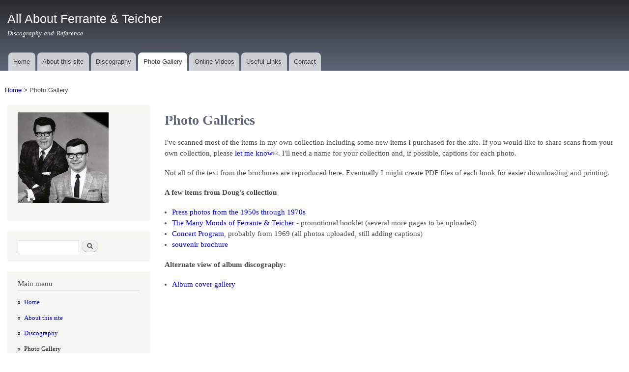

--- FILE ---
content_type: text/html; charset=utf-8
request_url: http://ferranteandteicher.com/photos
body_size: 4323
content:
<!DOCTYPE html>
<html lang="en" dir="ltr"
>

<head>
  <meta http-equiv="Content-Type" content="text/html; charset=utf-8" />
<link rel="shortcut icon" href="http://ferranteandteicher.com/sites/ft/files/favicon_keys.ico" type="image/vnd.microsoft.icon" />
<meta name="description" content="An archive of rare photographs of the renowned piano duo Ferrante &amp; Teicher." />
<link rel="canonical" href="http://ferranteandteicher.com/photos" />
<link rel="shortlink" href="http://ferranteandteicher.com/node/398" />
    <meta http-equiv="X-UA-Compatible" content="IE=edge,chrome=1">
    <meta name="MobileOptimized" content="width" />
    <meta name="HandheldFriendly" content="true" />
    <meta name="viewport" content="width=device-width, initial-scale=1.0" />
    <meta http-equiv="cleartype" content="on" />
  <title>Ferrante & Teicher photo gallery</title>
  <link type="text/css" rel="stylesheet" href="http://ferranteandteicher.com/sites/ft/files/css/css_xE-rWrJf-fncB6ztZfd2huxqgxu4WO-qwma6Xer30m4.css" media="all" />
<link type="text/css" rel="stylesheet" href="http://ferranteandteicher.com/sites/ft/files/css/css_6Wl0aPDpX8YyV3e6nPvrd4D8l7qgX42Z-liY63mEE70.css" media="all" />
<link type="text/css" rel="stylesheet" href="http://ferranteandteicher.com/sites/ft/files/css/css_pO2Oz39jXeCkum1wUCvo0nb3d9DvwIMbooz_IxEDsxI.css" media="all" />
<link type="text/css" rel="stylesheet" href="http://ferranteandteicher.com/sites/ft/files/css/css_tUvJvDstIDpMAlvCeDQY2ZJylkvi6voHTzklTPbWQMs.css" media="all" />
<link type="text/css" rel="stylesheet" href="http://ferranteandteicher.com/sites/ft/files/css/css_2THG1eGiBIizsWFeexsNe1iDifJ00QRS9uSd03rY9co.css" media="print" />
<link type="text/css" rel="stylesheet" href="http://ferranteandteicher.com/sites/ft/files/css/css_U7hW4ilgdNjWasQMKBB34id80w9QC02NBIPHfIBjK8g.css" media="all" />
  <script type="text/javascript" src="http://ferranteandteicher.com/sites/ft/files/js/js_YD9ro0PAqY25gGWrTki6TjRUG8TdokmmxjfqpNNfzVU.js"></script>
<script type="text/javascript" src="http://ferranteandteicher.com/sites/ft/files/js/js_onbE0n0cQY6KTDQtHO_E27UBymFC-RuqypZZ6Zxez-o.js"></script>
<script type="text/javascript" src="http://ferranteandteicher.com/sites/ft/files/js/js_gFqcJAvxXaFCJIDteiSFVqL-VcdG5ShR6JWCpbHiDOE.js"></script>
<script type="text/javascript">
<!--//--><![CDATA[//><!--
var _paq = _paq || [];(function(){var u=(("https:" == document.location.protocol) ? "https://matomo.rayconniff.info/analytics/" : "https://matomo.rayconniff.info/analytics/");_paq.push(["setSiteId", "3"]);_paq.push(["setTrackerUrl", u+"matomo.php"]);_paq.push(["setDoNotTrack", 1]);_paq.push(["trackPageView"]);_paq.push(["setIgnoreClasses", ["no-tracking","colorbox"]]);_paq.push(["enableLinkTracking"]);var d=document,g=d.createElement("script"),s=d.getElementsByTagName("script")[0];g.type="text/javascript";g.defer=true;g.async=true;g.src=u+"matomo.js";s.parentNode.insertBefore(g,s);})();
//--><!]]>
</script>
<script type="text/javascript" src="http://ferranteandteicher.com/sites/ft/files/js/js_-oEDdwe4XpUqUj4W0KJs96ENaXIrGvjBvIP-WYYBi54.js"></script>
<script type="text/javascript" src="http://ferranteandteicher.com/sites/ft/files/js/js_Ofj7l77ezpDbolpobDa4RheMhVKbTyVzE5npFE8teE4.js"></script>
<script type="text/javascript">
<!--//--><![CDATA[//><!--
jQuery.extend(Drupal.settings, {"basePath":"\/","pathPrefix":"","setHasJsCookie":0,"ajaxPageState":{"theme":"responsive_bartik","theme_token":"Ki7yFHgfbTHYcPDeTci8EYLauPknILMzsa9NB_tj_MI","js":{"misc\/jquery.js":1,"misc\/jquery-extend-3.4.0.js":1,"misc\/jquery-html-prefilter-3.5.0-backport.js":1,"misc\/jquery.once.js":1,"misc\/drupal.js":1,"misc\/form-single-submit.js":1,"sites\/all\/libraries\/colorbox\/jquery.colorbox-min.js":1,"sites\/all\/modules\/contrib\/colorbox\/js\/colorbox.js":1,"sites\/all\/modules\/contrib\/colorbox\/styles\/stockholmsyndrome\/colorbox_style.js":1,"sites\/all\/modules\/contrib\/matomo\/matomo.js":1,"0":1,"sites\/all\/modules\/contrib\/extlink\/js\/extlink.js":1,"sites\/all\/themes\/contrib\/responsive_bartik\/js\/collapsible-menu.js":1},"css":{"modules\/system\/system.base.css":1,"modules\/system\/system.menus.css":1,"modules\/system\/system.messages.css":1,"modules\/system\/system.theme.css":1,"modules\/comment\/comment.css":1,"modules\/field\/theme\/field.css":1,"modules\/node\/node.css":1,"modules\/search\/search.css":1,"modules\/user\/user.css":1,"sites\/all\/modules\/contrib\/extlink\/css\/extlink.css":1,"sites\/all\/modules\/contrib\/views\/css\/views.css":1,"sites\/all\/modules\/contrib\/ckeditor\/css\/ckeditor.css":1,"sites\/all\/modules\/contrib\/colorbox\/styles\/stockholmsyndrome\/colorbox_style.css":1,"sites\/all\/modules\/contrib\/ctools\/css\/ctools.css":1,"sites\/all\/modules\/contrib\/panels\/css\/panels.css":1,"sites\/all\/themes\/contrib\/responsive_bartik\/css\/layout.css":1,"sites\/all\/themes\/contrib\/responsive_bartik\/css\/style.css":1,"sites\/all\/themes\/contrib\/responsive_bartik\/css\/colors.css":1,"sites\/all\/themes\/contrib\/responsive_bartik\/css\/print.css":1,"public:\/\/css_injector\/css_injector_6.css":1}},"colorbox":{"opacity":"0.85","current":"{current} of {total}","previous":"\u00ab Prev","next":"Next \u00bb","close":"Close","maxWidth":"98%","maxHeight":"98%","fixed":true,"mobiledetect":true,"mobiledevicewidth":"480px","file_public_path":"\/sites\/ft\/files","specificPagesDefaultValue":"admin*\nimagebrowser*\nimg_assist*\nimce*\nnode\/add\/*\nnode\/*\/edit\nprint\/*\nprintpdf\/*\nsystem\/ajax\nsystem\/ajax\/*"},"matomo":{"trackMailto":1,"trackColorbox":1},"extlink":{"extTarget":"_blank","extClass":"ext","extLabel":"(link is external)","extImgClass":0,"extIconPlacement":"append","extSubdomains":1,"extExclude":"s447028850.onlinehome.us","extInclude":"(bertkaempfert|rayconniff|percyfaith)\\.info","extCssExclude":"","extCssExplicit":"","extAlert":0,"extAlertText":"This link will take you to an external web site.","mailtoClass":"mailto","mailtoLabel":"(link sends e-mail)","extUseFontAwesome":false},"urlIsAjaxTrusted":{"\/photos":true}});
//--><!]]>
</script>
  <!--[if (gte IE 6)&(lte IE 8)]>
    <script src="/sites/all/themes/contrib/responsive_bartik/js/selectivizr-min.js"></script>
  <![endif]-->
  <!--[if lt IE 9]>
    <script src="/sites/all/themes/contrib/responsive_bartik/js/html5-respond.js"></script>
  <![endif]-->
</head>
<body class="html not-front not-logged-in one-sidebar sidebar-first page-node page-node- page-node-398 node-type-page" >
  <div id="skip-link">
    <a href="#main-content" class="element-invisible element-focusable">Skip to main content</a>
  </div>
    <div id="page-wrapper"><div id="page">

  <header id="header" role="banner" class="without-secondary-menu"><div class="section clearfix">
        
    
    
          <div id="name-and-slogan">

                              <div id="site-name">
              <strong>
                <a href="/" title="Home" rel="home"><span>All About Ferrante &amp; Teicher</span></a>
              </strong>
            </div>
                  
                  <div id="site-slogan">
            Discography and Reference          </div>
        
      </div> <!-- /#name-and-slogan -->
    
    
          <nav id="main-menu" role="navigation" class="navigation">
        <h2 class="element-invisible">Main menu</h2><ul id="main-menu-links" class="links clearfix"><li class="menu-218 first"><a href="/">Home</a></li>
<li class="menu-321"><a href="/about">About this site</a></li>
<li class="menu-322"><a href="/discography">Discography</a></li>
<li class="menu-576 active-trail active"><a href="/photos" class="active-trail active">Photo Gallery</a></li>
<li class="menu-566"><a href="/videos" title="">Online Videos</a></li>
<li class="menu-324"><a href="/links">Useful Links</a></li>
<li class="menu-325 last"><a href="/contact">Contact</a></li>
</ul>      </nav> <!-- /#main-menu -->
      </div></header> <!-- /.section, /#header -->

  
  
  <div id="main-wrapper" class="clearfix"><div id="main" role="main" class="clearfix">

    <h2 class="element-invisible">You are here</h2><div class="breadcrumb"><span class="inline odd first"><a href="/">Home</a></span> <span class="delimiter">&gt;</span> <span class="inline even last">Photo Gallery</span></div>
    <div id="content" class="column"><div class="section">
            <a id="main-content"></a>
                    <h1 class="title" id="page-title">
          Photo Galleries        </h1>
                          <div class="tabs">
                  </div>
                          <div class="region region-content">
    <div id="block-system-main" class="block block-system">

    
  <div class="content">
    <article id="node-398" class="node node-page node-full clearfix" role="article">

      
  
  <div class="content clearfix">
    <div class="field field-name-body field-type-text-with-summary field-label-hidden"><div class="field-items"><div class="field-item even"><p>I've scanned most of the items in my own collection including some new items I purchased for the site. If you would like to share scans from your own collection, please <a href="mailto:doug@ferranteandteicher.info">let me know</a>. I'll need a name for your collection and, if possible, captions for each photo.</p>
<p>Not all of the text from the brochures are reproduced here. Eventually I might create PDF files of each book for easier downloading and printing.</p>
<p><strong>A few items from Doug's collection</strong></p>
<ul>
<li><a href="/photos/gallery/Doug-Mitchell-collection">Press photos from the 1950s through 1970s</a></li>
<li><a href="/photos/gallery/The-Many-Moods-of-Ferrante-and-Teicher">The Many Moods of Ferrante &amp; Teicher </a>- promotional booklet (several more pages to be uploaded)</li>
<li><a href="/photos/gallery/1969-Concert-Program">Concert Program</a>, probably from 1969 (all photos uploaded, still adding captions)</li>
<li><a href="/photos/gallery/Promotional-Brochure">souvenir brochure</a></li>
</ul>
<p><strong>Alternate view of album discography:</strong></p>
<ul>
<li><a href="/discography/cover-gallery">Album cover gallery</a></li>
</ul>
</div></div></div>  </div>

  
  
</article>
  </div>
</div>
  </div>
      
    </div></div> <!-- /.section, /#content -->

          <div id="sidebar-first" class="column sidebar"><div class="section">
          <div class="region region-sidebar-first">
    <div id="block-block-2" class="block block-block">

    
  <div class="content">
    <p><img alt="Ferrante &amp; Teicher" src="/sites/ft/files/FandT.jpg" style="height:185px; width:185px" /></p>
  </div>
</div>
<div id="block-search-form" class="block block-search">

    
  <div class="content">
    <form action="/photos" method="post" id="search-block-form" accept-charset="UTF-8"><div><div class="container-inline">
      <h2 class="element-invisible">Search form</h2>
    <div class="form-item form-type-textfield form-item-search-block-form">
  <label class="element-invisible" for="edit-search-block-form--2">Search </label>
 <input title="Enter the terms you wish to search for." type="text" id="edit-search-block-form--2" name="search_block_form" value="" size="15" maxlength="128" class="form-text" />
</div>
<div class="form-actions form-wrapper" id="edit-actions"><input type="submit" id="edit-submit" name="op" value="Search" class="form-submit" /></div><input type="hidden" name="form_build_id" value="form-izBZXHEwyhHy2rEJoMtpOZr95FRUVSfcXej4a8BXis0" />
<input type="hidden" name="form_id" value="search_block_form" />
</div>
</div></form>  </div>
</div>
<div id="block-system-main-menu" class="block block-system block-menu">

    <h2>Main menu</h2>
  
  <div class="content">
    <ul class="menu clearfix"><li class="first leaf"><a href="/">Home</a></li>
<li class="leaf"><a href="/about">About this site</a></li>
<li class="leaf"><a href="/discography">Discography</a></li>
<li class="leaf active-trail"><a href="/photos" class="active-trail active">Photo Gallery</a></li>
<li class="leaf"><a href="/videos" title="">Online Videos</a></li>
<li class="leaf"><a href="/links">Useful Links</a></li>
<li class="last leaf"><a href="/contact">Contact</a></li>
</ul>  </div>
</div>
  </div>
      </div></div> <!-- /.section, /#sidebar-first -->
        
    
  </div></div> <!-- /#main, /#main-wrapper -->

  
  <div id="footer-wrapper"><div class="section">

    
    
  </div></div> <!-- /.section, /#footer-wrapper -->

</div></div> <!-- /#page, /#page-wrapper -->
  </body>
</html>


--- FILE ---
content_type: text/css
request_url: http://ferranteandteicher.com/sites/ft/files/css/css_U7hW4ilgdNjWasQMKBB34id80w9QC02NBIPHfIBjK8g.css
body_size: 56
content:
h1{font-weight:bold;color:#5d6779;}
